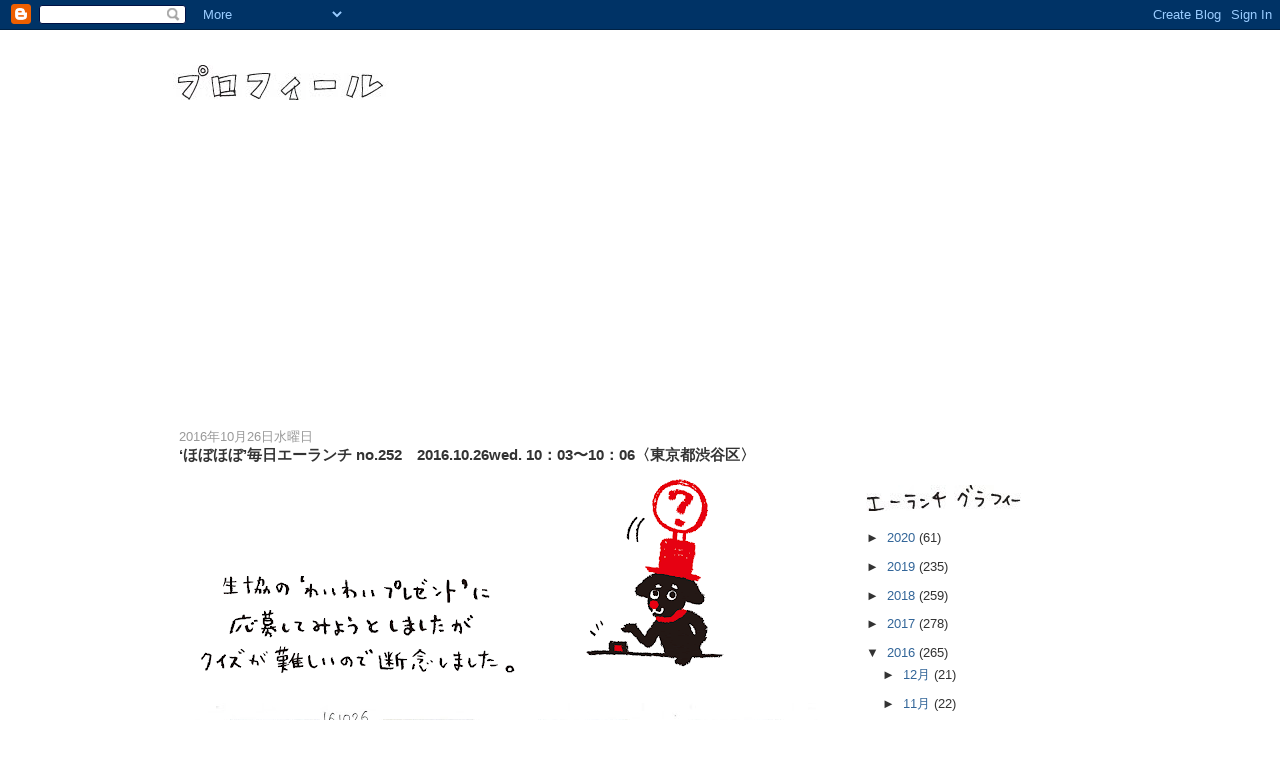

--- FILE ---
content_type: text/html; charset=UTF-8
request_url: https://alaunchgraph.blogspot.com/2016/10/no25220161026wed-10031006.html
body_size: 9282
content:
<!DOCTYPE html>
<html dir='ltr' xmlns='http://www.w3.org/1999/xhtml' xmlns:b='http://www.google.com/2005/gml/b' xmlns:data='http://www.google.com/2005/gml/data' xmlns:expr='http://www.google.com/2005/gml/expr'>
<head>
<link href='https://www.blogger.com/static/v1/widgets/2944754296-widget_css_bundle.css' rel='stylesheet' type='text/css'/>
<meta content='text/html; charset=UTF-8' http-equiv='Content-Type'/>
<meta content='blogger' name='generator'/>
<link href='https://alaunchgraph.blogspot.com/favicon.ico' rel='icon' type='image/x-icon'/>
<link href='http://alaunchgraph.blogspot.com/2016/10/no25220161026wed-10031006.html' rel='canonical'/>
<link rel="alternate" type="application/atom+xml" title="プロフィール - Atom" href="https://alaunchgraph.blogspot.com/feeds/posts/default" />
<link rel="alternate" type="application/rss+xml" title="プロフィール - RSS" href="https://alaunchgraph.blogspot.com/feeds/posts/default?alt=rss" />
<link rel="service.post" type="application/atom+xml" title="プロフィール - Atom" href="https://www.blogger.com/feeds/8925105966215748587/posts/default" />

<link rel="alternate" type="application/atom+xml" title="プロフィール - Atom" href="https://alaunchgraph.blogspot.com/feeds/1524121515535308105/comments/default" />
<!--Can't find substitution for tag [blog.ieCssRetrofitLinks]-->
<link href='https://blogger.googleusercontent.com/img/b/R29vZ2xl/AVvXsEilSJi8VBo-8cuWJJhiEQiCKaFkcx4t6P6Dnhmg3b67WpqrLihalOIAbLn1TFU3FvWqYl6P_vWtCYTeh_g8Nae0qlhojmXf1DLBTqIVAcjTTZK66Fc-QwND81RlihKitnwiyqV9Sc6KTnSy/s640/161026.gif' rel='image_src'/>
<meta content='http://alaunchgraph.blogspot.com/2016/10/no25220161026wed-10031006.html' property='og:url'/>
<meta content='‘ほぼほぼ’毎日エーランチ no.252　2016.10.26wed. 10：03〜10：06〈東京都渋谷区〉' property='og:title'/>
<meta content='' property='og:description'/>
<meta content='https://blogger.googleusercontent.com/img/b/R29vZ2xl/AVvXsEilSJi8VBo-8cuWJJhiEQiCKaFkcx4t6P6Dnhmg3b67WpqrLihalOIAbLn1TFU3FvWqYl6P_vWtCYTeh_g8Nae0qlhojmXf1DLBTqIVAcjTTZK66Fc-QwND81RlihKitnwiyqV9Sc6KTnSy/w1200-h630-p-k-no-nu/161026.gif' property='og:image'/>
<title>プロフィール: &#8216;ほぼほぼ&#8217;毎日エーランチ no.252&#12288;2016.10.26wed. 10&#65306;03&#12316;10&#65306;06&#12296;東京都渋谷区&#12297;</title>
<style id='page-skin-1' type='text/css'><!--
/*
-----------------------------------------------
Blogger Template Style
Name:     Washed Denim
Designer: Darren Delaye
URL:      www.DarrenDelaye.com
Date:     11 Jul 2006
-----------------------------------------------
*/
/* Variable definitions
====================
<Variable name="bgColor" description="Page Background Color"
type="color" default="#ffffff">
<Variable name="textColor" description="Text Color"
type="color" default="#333333">
<Variable name="linkColor" description="Link Color"
type="color" default="#336699">
<Variable name="headerBgColor" description="Page Header Background Color"
type="color" default="#ffffff">
<Variable name="headerTextColor" description="Page Header Text Color"
type="color" default="#333333">
<Variable name="headerCornersColor" description="Page Header Corners Color"
type="color" default="#ffffff">
<Variable name="mainBgColor" description="Main Background Color"
type="color" default="#ffffff">
<Variable name="borderColor" description="Border Color"
type="color" default="#ffffff">
<Variable name="dateHeaderColor" description="Date Header Color"
type="color" default="#999999">
<Variable name="sidebarTitleBgColor" description="Sidebar Title Background Color"
type="color" default="#ffffff">
<Variable name="sidebarTitleTextColor" description="Sidebar Title Text Color"
type="color" default="#333333">
<Variable name="bodyFont" description="Text Font"
type="font" default="normal normal 100% Verdana, Arial, Sans-serif;">
<Variable name="headerFont" description="Page Header Font"
type="font" default="normal normal 210% Verdana, Arial, Sans-serif;">
<Variable name="startSide" description="Start side in blog language"
type="automatic" default="left">
<Variable name="endSide" description="End side in blog language"
type="automatic" default="right">
*/
body {
background: #ffffff;
margin: 0;
padding: 0px;
font: x-small Verdana, Arial;
text-align: center;
color: #333333;
font-size/* */:/**/small;
font-size: /**/small;
}
a:link {
color: #336699;
}
a:visited {
color: #336699;
}
a img {
border-width: 0;
}
#outer-wrapper {
font: normal normal 100% Verdana, Arial, Sans-serif;;
}
/* Header
----------------------------------------------- */
#header-wrapper {
margin:25px;
padding: 10px;
background-color: #ffffff;
text-align: left;
}
#header {
width: 950px;
margin: 0 auto;
background-color: #ffffff;
color: #333333;
padding: 0;
font: normal normal 210% Verdana, Arial, Sans-serif;;
}
h1.title {
padding-top: 40px;
margin:0px .1.2em;
line-height: 1.2em;
font-size: 85%;
}
h1.title a, h1.title a:visited {
color: #333333;
text-decoration: none;
}
#header .description {
display: block;
margin:0&#12288;1.4px;
padding: 0 0 40px;
line-height: 1.4em;
font-size: 50%;
}
/* Content
----------------------------------------------- */
.clear {
clear: both;
}
#content-wrapper {
width: 950px;
margin: 0 auto;
padding: 0 0 15px;
text-align: left;
background-color: #ffffff;
border: 1px solid #ffffff;
border-top: 0;
}
#main-wrapper {
margin-left: 14px;
width: 650px;
float: left;
background-color: #ffffff;
display: inline;       /* fix for doubling margin in IE */
word-wrap: break-word; /* fix for long text breaking sidebar float in IE */
overflow: hidden;      /* fix for long non-text content breaking IE sidebar float */
}
#sidebar-wrapper {
margin-right: 14px;
width: 240px;
float: right;
background-color: #ffffff;
display: inline;       /* fix for doubling margin in IE */
word-wrap: break-word; /* fix for long text breaking sidebar float in IE */
overflow: hidden;      /* fix for long non-text content breaking IE sidebar float */
}
/* Headings
----------------------------------------------- */
h2, h3 {
margin: 0;
}
/* Posts
----------------------------------------------- */
.date-header {
margin: 1.5em 0 0;
font-weight: normal;
color: #999999;
font-size:100%;
}
.post {
margin: 0 0 1.5em;
padding-bottom: 1.5em;
}
.post-title {
margin: 0;
padding: 0;
font-size: 113%;
font-weight: bold;
line-height: 1.3em;
}
.post-title a, .post-title a:visited, .post-title strong {
text-decoration: none;
color: #333333;
font-weight: bold;
}
.post div {
margin: 0 0 .75em;
line-height: 1.8em;
}
.post-footer {
margin: -.25em 0 0;
color: #333333;
font-size: 87%;
}
.post-footer .span {
margin-right: .3em;
}
.post img, table.tr-caption-container {
padding: 4px;
border: 1px solid #ffffff;
}
.tr-caption-container img {
border: none;
padding: 0;
}
.post blockquote {
margin: 1em 20px;
}
.post blockquote p {
margin: .75em 0;
}
/* Comments
----------------------------------------------- */
#comments h4 {
margin: 1em 0;
color: #999999;
}
#comments h4 strong {
font-size: 110%;
}
#comments-block {
margin: 1em 0 1.5em;
line-height: 1.3em;
}
#comments-block dt {
margin: .5em 0;
}
#comments-block dd {
margin: .25em 0 0;
}
#comments-block dd.comment-footer {
margin: -.25em 0 2em;
line-height: 1.4em;
font-size: 78%;
}
#comments-block dd p {
margin: 0 0 .75em;
}
.deleted-comment {
font-style:italic;
color:gray;
}
.feed-links {
clear: both;
line-height: 2.5em;
}
#blog-pager-newer-link {
float: left;
}
#blog-pager-older-link {
float: right;
}
#blog-pager {
text-align: center;
}
/* Sidebar Content
----------------------------------------------- */
.sidebar h2 {
margin: 1.6em 0 .5em;
padding: 4px 5px;
background-color: #ffffff;
font-size: 100%;
color: #333333;
}
.sidebar ul {
margin: 0;
padding: 0;
list-style: none;
}
.sidebar li {
margin: 0;
padding-top: 0;
padding-right: 0;
padding-bottom: .5em;
padding-left: 15px;
text-indent: -15px;
line-height: 1.5em;
}
.sidebar {
color: #333333;
line-height:1.3em;
}
.sidebar .widget {
margin-bottom: 1em;
}
.sidebar .widget-content {
margin: 0 5px;
}
/* Profile
----------------------------------------------- */
.profile-img {
float: left;
margin-top: 0;
margin-right: 5px;
margin-bottom: 5px;
margin-left: 0;
padding: 4px;
border: 1px solid #ffffff;
}
.profile-data {
margin:0;
text-transform:uppercase;
letter-spacing:.1em;
font-weight: bold;
line-height: 1.6em;
font-size: 78%;
}
.profile-datablock {
margin:.5em 0 .5em;
}
.profile-textblock {
margin: 0.5em 0;
line-height: 1.6em;
}
/* Footer
----------------------------------------------- */
#footer {
clear: both;
text-align: center;
color: #333333;
}
#footer .widget {
margin:.5em;
padding-top: 20px;
font-size: 85%;
line-height: 1.5em;
text-align: left;
}

--></style>
<link href='https://www.blogger.com/dyn-css/authorization.css?targetBlogID=8925105966215748587&amp;zx=b998ce09-5ec7-4f2d-87b5-b4b8c90c1e5a' media='none' onload='if(media!=&#39;all&#39;)media=&#39;all&#39;' rel='stylesheet'/><noscript><link href='https://www.blogger.com/dyn-css/authorization.css?targetBlogID=8925105966215748587&amp;zx=b998ce09-5ec7-4f2d-87b5-b4b8c90c1e5a' rel='stylesheet'/></noscript>
<meta name='google-adsense-platform-account' content='ca-host-pub-1556223355139109'/>
<meta name='google-adsense-platform-domain' content='blogspot.com'/>

</head>
<body>
<div class='navbar section' id='navbar'><div class='widget Navbar' data-version='1' id='Navbar1'><script type="text/javascript">
    function setAttributeOnload(object, attribute, val) {
      if(window.addEventListener) {
        window.addEventListener('load',
          function(){ object[attribute] = val; }, false);
      } else {
        window.attachEvent('onload', function(){ object[attribute] = val; });
      }
    }
  </script>
<div id="navbar-iframe-container"></div>
<script type="text/javascript" src="https://apis.google.com/js/platform.js"></script>
<script type="text/javascript">
      gapi.load("gapi.iframes:gapi.iframes.style.bubble", function() {
        if (gapi.iframes && gapi.iframes.getContext) {
          gapi.iframes.getContext().openChild({
              url: 'https://www.blogger.com/navbar/8925105966215748587?po\x3d1524121515535308105\x26origin\x3dhttps://alaunchgraph.blogspot.com',
              where: document.getElementById("navbar-iframe-container"),
              id: "navbar-iframe"
          });
        }
      });
    </script><script type="text/javascript">
(function() {
var script = document.createElement('script');
script.type = 'text/javascript';
script.src = '//pagead2.googlesyndication.com/pagead/js/google_top_exp.js';
var head = document.getElementsByTagName('head')[0];
if (head) {
head.appendChild(script);
}})();
</script>
</div></div>
<div id='outer-wrapper'><div id='wrap2'>
<!-- skip links for text browsers -->
<span id='skiplinks' style='display:none;'>
<a href='#main'>skip to main </a> |
      <a href='#sidebar'>skip to sidebar</a>
</span>
<div id='header-wrapper'>
<div class='header section' id='header'><div class='widget Header' data-version='1' id='Header1'>
<div id='header-inner'>
<a href='https://alaunchgraph.blogspot.com/' style='display: block'>
<img alt='プロフィール' height='35px; ' id='Header1_headerimg' src='https://blogger.googleusercontent.com/img/b/R29vZ2xl/AVvXsEjIDTSpQsuOXvxlzz-TnTNLBrHvc3pOE7MEPMtUt0d7dIAzS5o84OsQ3HVXme6ewMvRDG-FJc2Rqb2eS_mTRdA-NXqHgfMnrJxLjFpsYWDvfRyt7p8gS9L9i6DMdgVm7u_wj3dtnYcir2IU/s1600/%E3%83%97%E3%83%AD%E3%83%95%E3%82%A3%E3%83%BC%E3%83%AB.jpg' style='display: block' width='227px; '/>
</a>
</div>
</div></div>
</div>
<div id='content-wrapper'>
<div id='crosscol-wrapper' style='text-align:center'>
<div class='crosscol section' id='crosscol'><div class='widget HTML' data-version='1' id='HTML1'>
<div class='widget-content'>
<iframe frameborder="0" height="270" src="http://www.alaunchmart.co.jp/pros/pros.html" width="950"></iframe>
</div>
<div class='clear'></div>
</div></div>
</div>
<div id='main-wrapper'>
<div class='main section' id='main'><div class='widget Blog' data-version='1' id='Blog1'>
<div class='blog-posts hfeed'>

          <div class="date-outer">
        
<h2 class='date-header'><span>2016年10月26日水曜日</span></h2>

          <div class="date-posts">
        
<div class='post-outer'>
<div class='post hentry'>
<a name='1524121515535308105'></a>
<h3 class='post-title entry-title'>
&#8216;ほぼほぼ&#8217;毎日エーランチ no.252&#12288;2016.10.26wed. 10&#65306;03&#12316;10&#65306;06&#12296;東京都渋谷区&#12297;
</h3>
<div class='post-header'>
<div class='post-header-line-1'></div>
</div>
<div class='post-body entry-content' id='post-body-1524121515535308105'>
<a href="https://blogger.googleusercontent.com/img/b/R29vZ2xl/AVvXsEilSJi8VBo-8cuWJJhiEQiCKaFkcx4t6P6Dnhmg3b67WpqrLihalOIAbLn1TFU3FvWqYl6P_vWtCYTeh_g8Nae0qlhojmXf1DLBTqIVAcjTTZK66Fc-QwND81RlihKitnwiyqV9Sc6KTnSy/s1600/161026.gif" imageanchor="1" style="clear: left; float: left; margin-bottom: 1em; margin-right: 1em;"><img border="0" height="194" src="https://blogger.googleusercontent.com/img/b/R29vZ2xl/AVvXsEilSJi8VBo-8cuWJJhiEQiCKaFkcx4t6P6Dnhmg3b67WpqrLihalOIAbLn1TFU3FvWqYl6P_vWtCYTeh_g8Nae0qlhojmXf1DLBTqIVAcjTTZK66Fc-QwND81RlihKitnwiyqV9Sc6KTnSy/s640/161026.gif" width="640" /></a><a href="https://blogger.googleusercontent.com/img/b/R29vZ2xl/AVvXsEj0NlDf2gv8pi8O9wqhdgFqcaSCDzLVuyOBqycNSjX6a8ZQGxmI-fY_Nt_l6Mraj8Mq7QNwHGNpdMhhWjbS1UJOQObslCKiqzj4yNWhSagrwRWN4hBe8DsgUCNls_I0JE-swT92-0RMTFq9/s1600/161026.jpg" imageanchor="1"><img border="0" height="452" src="https://blogger.googleusercontent.com/img/b/R29vZ2xl/AVvXsEj0NlDf2gv8pi8O9wqhdgFqcaSCDzLVuyOBqycNSjX6a8ZQGxmI-fY_Nt_l6Mraj8Mq7QNwHGNpdMhhWjbS1UJOQObslCKiqzj4yNWhSagrwRWN4hBe8DsgUCNls_I0JE-swT92-0RMTFq9/s640/161026.jpg" width="640" /></a>
<div style='clear: both;'></div>
</div>
<div class='post-footer'>
<div class='post-footer-line post-footer-line-1'><span class='post-author vcard'>
投稿者
<span class='fn'>A LAUnCH COMPANY</span>
</span>
<span class='post-timestamp'>
時刻:
<a class='timestamp-link' href='https://alaunchgraph.blogspot.com/2016/10/no25220161026wed-10031006.html' rel='bookmark' title='permanent link'><abbr class='published' title='2016-10-26T19:31:00+09:00'>19:31</abbr></a>
</span>
<span class='post-comment-link'>
</span>
<span class='post-icons'>
<span class='item-control blog-admin pid-1526318821'>
<a href='https://www.blogger.com/post-edit.g?blogID=8925105966215748587&postID=1524121515535308105&from=pencil' title='投稿を編集'>
<img alt='' class='icon-action' height='18' src='https://resources.blogblog.com/img/icon18_edit_allbkg.gif' width='18'/>
</a>
</span>
</span>
<div class='post-share-buttons goog-inline-block'>
<a class='goog-inline-block share-button sb-email' href='https://www.blogger.com/share-post.g?blogID=8925105966215748587&postID=1524121515535308105&target=email' target='_blank' title='メールで送信'><span class='share-button-link-text'>メールで送信</span></a><a class='goog-inline-block share-button sb-blog' href='https://www.blogger.com/share-post.g?blogID=8925105966215748587&postID=1524121515535308105&target=blog' onclick='window.open(this.href, "_blank", "height=270,width=475"); return false;' target='_blank' title='BlogThis!'><span class='share-button-link-text'>BlogThis!</span></a><a class='goog-inline-block share-button sb-twitter' href='https://www.blogger.com/share-post.g?blogID=8925105966215748587&postID=1524121515535308105&target=twitter' target='_blank' title='X で共有'><span class='share-button-link-text'>X で共有</span></a><a class='goog-inline-block share-button sb-facebook' href='https://www.blogger.com/share-post.g?blogID=8925105966215748587&postID=1524121515535308105&target=facebook' onclick='window.open(this.href, "_blank", "height=430,width=640"); return false;' target='_blank' title='Facebook で共有する'><span class='share-button-link-text'>Facebook で共有する</span></a><a class='goog-inline-block share-button sb-pinterest' href='https://www.blogger.com/share-post.g?blogID=8925105966215748587&postID=1524121515535308105&target=pinterest' target='_blank' title='Pinterest に共有'><span class='share-button-link-text'>Pinterest に共有</span></a>
</div>
</div>
<div class='post-footer-line post-footer-line-2'><span class='post-labels'>
</span>
</div>
<div class='post-footer-line post-footer-line-3'><span class='post-location'>
</span>
</div>
</div>
</div>
<div class='comments' id='comments'>
<a name='comments'></a>
<h4>0 件のコメント:</h4>
<div id='Blog1_comments-block-wrapper'>
<dl class='avatar-comment-indent' id='comments-block'>
</dl>
</div>
<p class='comment-footer'>
<div class='comment-form'>
<a name='comment-form'></a>
<h4 id='comment-post-message'>コメントを投稿</h4>
<p>
</p>
<a href='https://www.blogger.com/comment/frame/8925105966215748587?po=1524121515535308105&hl=ja&saa=85391&origin=https://alaunchgraph.blogspot.com' id='comment-editor-src'></a>
<iframe allowtransparency='true' class='blogger-iframe-colorize blogger-comment-from-post' frameborder='0' height='410px' id='comment-editor' name='comment-editor' src='' width='100%'></iframe>
<script src='https://www.blogger.com/static/v1/jsbin/2830521187-comment_from_post_iframe.js' type='text/javascript'></script>
<script type='text/javascript'>
      BLOG_CMT_createIframe('https://www.blogger.com/rpc_relay.html');
    </script>
</div>
</p>
</div>
</div>

        </div></div>
      
</div>
<div class='blog-pager' id='blog-pager'>
<span id='blog-pager-newer-link'>
<a class='blog-pager-newer-link' href='https://alaunchgraph.blogspot.com/2016/10/no25320161027thu-9581002.html' id='Blog1_blog-pager-newer-link' title='次の投稿'>次の投稿</a>
</span>
<span id='blog-pager-older-link'>
<a class='blog-pager-older-link' href='https://alaunchgraph.blogspot.com/2016/10/no25120161025mon-957959.html' id='Blog1_blog-pager-older-link' title='前の投稿'>前の投稿</a>
</span>
<a class='home-link' href='https://alaunchgraph.blogspot.com/'>ホーム</a>
</div>
<div class='clear'></div>
<div class='post-feeds'>
<div class='feed-links'>
登録:
<a class='feed-link' href='https://alaunchgraph.blogspot.com/feeds/1524121515535308105/comments/default' target='_blank' type='application/atom+xml'>コメントの投稿 (Atom)</a>
</div>
</div>
</div></div>
</div>
<div id='sidebar-wrapper'>
<div class='sidebar section' id='sidebar'><div class='widget Text' data-version='1' id='Text2'>
<div class='widget-content'>
<div><br/></div><div><br/></div><div><br/></div><div><br/></div>
</div>
<div class='clear'></div>
</div><div class='widget Image' data-version='1' id='Image1'>
<div class='widget-content'>
<img alt='' height='26' id='Image1_img' src='https://blogger.googleusercontent.com/img/b/R29vZ2xl/AVvXsEhd8BsJ7MGSXfNgff8sMgyYGsg-58lz8egRtmNPJ23siUFBgP8ZElJAmaomJGtmDFmeY6RrUm5bich6FrthGA5kDDF2zimcnXVTr8Y7z-pDfhioPRst9-jc4bbMogmNeCgt5erhfdgJggMS/s240/gura.jpg' width='155'/>
<br/>
</div>
<div class='clear'></div>
</div><div class='widget BlogArchive' data-version='1' id='BlogArchive2'>
<div class='widget-content'>
<div id='ArchiveList'>
<div id='BlogArchive2_ArchiveList'>
<ul class='hierarchy'>
<li class='archivedate collapsed'>
<a class='toggle' href='javascript:void(0)'>
<span class='zippy'>

        &#9658;&#160;
      
</span>
</a>
<a class='post-count-link' href='https://alaunchgraph.blogspot.com/2020/'>
2020
</a>
<span class='post-count' dir='ltr'>(61)</span>
<ul class='hierarchy'>
<li class='archivedate collapsed'>
<a class='toggle' href='javascript:void(0)'>
<span class='zippy'>

        &#9658;&#160;
      
</span>
</a>
<a class='post-count-link' href='https://alaunchgraph.blogspot.com/2020/04/'>
4月
</a>
<span class='post-count' dir='ltr'>(3)</span>
</li>
</ul>
<ul class='hierarchy'>
<li class='archivedate collapsed'>
<a class='toggle' href='javascript:void(0)'>
<span class='zippy'>

        &#9658;&#160;
      
</span>
</a>
<a class='post-count-link' href='https://alaunchgraph.blogspot.com/2020/03/'>
3月
</a>
<span class='post-count' dir='ltr'>(21)</span>
</li>
</ul>
<ul class='hierarchy'>
<li class='archivedate collapsed'>
<a class='toggle' href='javascript:void(0)'>
<span class='zippy'>

        &#9658;&#160;
      
</span>
</a>
<a class='post-count-link' href='https://alaunchgraph.blogspot.com/2020/02/'>
2月
</a>
<span class='post-count' dir='ltr'>(18)</span>
</li>
</ul>
<ul class='hierarchy'>
<li class='archivedate collapsed'>
<a class='toggle' href='javascript:void(0)'>
<span class='zippy'>

        &#9658;&#160;
      
</span>
</a>
<a class='post-count-link' href='https://alaunchgraph.blogspot.com/2020/01/'>
1月
</a>
<span class='post-count' dir='ltr'>(19)</span>
</li>
</ul>
</li>
</ul>
<ul class='hierarchy'>
<li class='archivedate collapsed'>
<a class='toggle' href='javascript:void(0)'>
<span class='zippy'>

        &#9658;&#160;
      
</span>
</a>
<a class='post-count-link' href='https://alaunchgraph.blogspot.com/2019/'>
2019
</a>
<span class='post-count' dir='ltr'>(235)</span>
<ul class='hierarchy'>
<li class='archivedate collapsed'>
<a class='toggle' href='javascript:void(0)'>
<span class='zippy'>

        &#9658;&#160;
      
</span>
</a>
<a class='post-count-link' href='https://alaunchgraph.blogspot.com/2019/12/'>
12月
</a>
<span class='post-count' dir='ltr'>(20)</span>
</li>
</ul>
<ul class='hierarchy'>
<li class='archivedate collapsed'>
<a class='toggle' href='javascript:void(0)'>
<span class='zippy'>

        &#9658;&#160;
      
</span>
</a>
<a class='post-count-link' href='https://alaunchgraph.blogspot.com/2019/11/'>
11月
</a>
<span class='post-count' dir='ltr'>(20)</span>
</li>
</ul>
<ul class='hierarchy'>
<li class='archivedate collapsed'>
<a class='toggle' href='javascript:void(0)'>
<span class='zippy'>

        &#9658;&#160;
      
</span>
</a>
<a class='post-count-link' href='https://alaunchgraph.blogspot.com/2019/10/'>
10月
</a>
<span class='post-count' dir='ltr'>(20)</span>
</li>
</ul>
<ul class='hierarchy'>
<li class='archivedate collapsed'>
<a class='toggle' href='javascript:void(0)'>
<span class='zippy'>

        &#9658;&#160;
      
</span>
</a>
<a class='post-count-link' href='https://alaunchgraph.blogspot.com/2019/09/'>
9月
</a>
<span class='post-count' dir='ltr'>(19)</span>
</li>
</ul>
<ul class='hierarchy'>
<li class='archivedate collapsed'>
<a class='toggle' href='javascript:void(0)'>
<span class='zippy'>

        &#9658;&#160;
      
</span>
</a>
<a class='post-count-link' href='https://alaunchgraph.blogspot.com/2019/08/'>
8月
</a>
<span class='post-count' dir='ltr'>(17)</span>
</li>
</ul>
<ul class='hierarchy'>
<li class='archivedate collapsed'>
<a class='toggle' href='javascript:void(0)'>
<span class='zippy'>

        &#9658;&#160;
      
</span>
</a>
<a class='post-count-link' href='https://alaunchgraph.blogspot.com/2019/07/'>
7月
</a>
<span class='post-count' dir='ltr'>(22)</span>
</li>
</ul>
<ul class='hierarchy'>
<li class='archivedate collapsed'>
<a class='toggle' href='javascript:void(0)'>
<span class='zippy'>

        &#9658;&#160;
      
</span>
</a>
<a class='post-count-link' href='https://alaunchgraph.blogspot.com/2019/06/'>
6月
</a>
<span class='post-count' dir='ltr'>(20)</span>
</li>
</ul>
<ul class='hierarchy'>
<li class='archivedate collapsed'>
<a class='toggle' href='javascript:void(0)'>
<span class='zippy'>

        &#9658;&#160;
      
</span>
</a>
<a class='post-count-link' href='https://alaunchgraph.blogspot.com/2019/05/'>
5月
</a>
<span class='post-count' dir='ltr'>(19)</span>
</li>
</ul>
<ul class='hierarchy'>
<li class='archivedate collapsed'>
<a class='toggle' href='javascript:void(0)'>
<span class='zippy'>

        &#9658;&#160;
      
</span>
</a>
<a class='post-count-link' href='https://alaunchgraph.blogspot.com/2019/04/'>
4月
</a>
<span class='post-count' dir='ltr'>(20)</span>
</li>
</ul>
<ul class='hierarchy'>
<li class='archivedate collapsed'>
<a class='toggle' href='javascript:void(0)'>
<span class='zippy'>

        &#9658;&#160;
      
</span>
</a>
<a class='post-count-link' href='https://alaunchgraph.blogspot.com/2019/03/'>
3月
</a>
<span class='post-count' dir='ltr'>(20)</span>
</li>
</ul>
<ul class='hierarchy'>
<li class='archivedate collapsed'>
<a class='toggle' href='javascript:void(0)'>
<span class='zippy'>

        &#9658;&#160;
      
</span>
</a>
<a class='post-count-link' href='https://alaunchgraph.blogspot.com/2019/02/'>
2月
</a>
<span class='post-count' dir='ltr'>(19)</span>
</li>
</ul>
<ul class='hierarchy'>
<li class='archivedate collapsed'>
<a class='toggle' href='javascript:void(0)'>
<span class='zippy'>

        &#9658;&#160;
      
</span>
</a>
<a class='post-count-link' href='https://alaunchgraph.blogspot.com/2019/01/'>
1月
</a>
<span class='post-count' dir='ltr'>(19)</span>
</li>
</ul>
</li>
</ul>
<ul class='hierarchy'>
<li class='archivedate collapsed'>
<a class='toggle' href='javascript:void(0)'>
<span class='zippy'>

        &#9658;&#160;
      
</span>
</a>
<a class='post-count-link' href='https://alaunchgraph.blogspot.com/2018/'>
2018
</a>
<span class='post-count' dir='ltr'>(259)</span>
<ul class='hierarchy'>
<li class='archivedate collapsed'>
<a class='toggle' href='javascript:void(0)'>
<span class='zippy'>

        &#9658;&#160;
      
</span>
</a>
<a class='post-count-link' href='https://alaunchgraph.blogspot.com/2018/12/'>
12月
</a>
<span class='post-count' dir='ltr'>(19)</span>
</li>
</ul>
<ul class='hierarchy'>
<li class='archivedate collapsed'>
<a class='toggle' href='javascript:void(0)'>
<span class='zippy'>

        &#9658;&#160;
      
</span>
</a>
<a class='post-count-link' href='https://alaunchgraph.blogspot.com/2018/11/'>
11月
</a>
<span class='post-count' dir='ltr'>(22)</span>
</li>
</ul>
<ul class='hierarchy'>
<li class='archivedate collapsed'>
<a class='toggle' href='javascript:void(0)'>
<span class='zippy'>

        &#9658;&#160;
      
</span>
</a>
<a class='post-count-link' href='https://alaunchgraph.blogspot.com/2018/10/'>
10月
</a>
<span class='post-count' dir='ltr'>(23)</span>
</li>
</ul>
<ul class='hierarchy'>
<li class='archivedate collapsed'>
<a class='toggle' href='javascript:void(0)'>
<span class='zippy'>

        &#9658;&#160;
      
</span>
</a>
<a class='post-count-link' href='https://alaunchgraph.blogspot.com/2018/09/'>
9月
</a>
<span class='post-count' dir='ltr'>(21)</span>
</li>
</ul>
<ul class='hierarchy'>
<li class='archivedate collapsed'>
<a class='toggle' href='javascript:void(0)'>
<span class='zippy'>

        &#9658;&#160;
      
</span>
</a>
<a class='post-count-link' href='https://alaunchgraph.blogspot.com/2018/08/'>
8月
</a>
<span class='post-count' dir='ltr'>(19)</span>
</li>
</ul>
<ul class='hierarchy'>
<li class='archivedate collapsed'>
<a class='toggle' href='javascript:void(0)'>
<span class='zippy'>

        &#9658;&#160;
      
</span>
</a>
<a class='post-count-link' href='https://alaunchgraph.blogspot.com/2018/07/'>
7月
</a>
<span class='post-count' dir='ltr'>(23)</span>
</li>
</ul>
<ul class='hierarchy'>
<li class='archivedate collapsed'>
<a class='toggle' href='javascript:void(0)'>
<span class='zippy'>

        &#9658;&#160;
      
</span>
</a>
<a class='post-count-link' href='https://alaunchgraph.blogspot.com/2018/06/'>
6月
</a>
<span class='post-count' dir='ltr'>(23)</span>
</li>
</ul>
<ul class='hierarchy'>
<li class='archivedate collapsed'>
<a class='toggle' href='javascript:void(0)'>
<span class='zippy'>

        &#9658;&#160;
      
</span>
</a>
<a class='post-count-link' href='https://alaunchgraph.blogspot.com/2018/05/'>
5月
</a>
<span class='post-count' dir='ltr'>(22)</span>
</li>
</ul>
<ul class='hierarchy'>
<li class='archivedate collapsed'>
<a class='toggle' href='javascript:void(0)'>
<span class='zippy'>

        &#9658;&#160;
      
</span>
</a>
<a class='post-count-link' href='https://alaunchgraph.blogspot.com/2018/04/'>
4月
</a>
<span class='post-count' dir='ltr'>(22)</span>
</li>
</ul>
<ul class='hierarchy'>
<li class='archivedate collapsed'>
<a class='toggle' href='javascript:void(0)'>
<span class='zippy'>

        &#9658;&#160;
      
</span>
</a>
<a class='post-count-link' href='https://alaunchgraph.blogspot.com/2018/03/'>
3月
</a>
<span class='post-count' dir='ltr'>(24)</span>
</li>
</ul>
<ul class='hierarchy'>
<li class='archivedate collapsed'>
<a class='toggle' href='javascript:void(0)'>
<span class='zippy'>

        &#9658;&#160;
      
</span>
</a>
<a class='post-count-link' href='https://alaunchgraph.blogspot.com/2018/02/'>
2月
</a>
<span class='post-count' dir='ltr'>(22)</span>
</li>
</ul>
<ul class='hierarchy'>
<li class='archivedate collapsed'>
<a class='toggle' href='javascript:void(0)'>
<span class='zippy'>

        &#9658;&#160;
      
</span>
</a>
<a class='post-count-link' href='https://alaunchgraph.blogspot.com/2018/01/'>
1月
</a>
<span class='post-count' dir='ltr'>(19)</span>
</li>
</ul>
</li>
</ul>
<ul class='hierarchy'>
<li class='archivedate collapsed'>
<a class='toggle' href='javascript:void(0)'>
<span class='zippy'>

        &#9658;&#160;
      
</span>
</a>
<a class='post-count-link' href='https://alaunchgraph.blogspot.com/2017/'>
2017
</a>
<span class='post-count' dir='ltr'>(278)</span>
<ul class='hierarchy'>
<li class='archivedate collapsed'>
<a class='toggle' href='javascript:void(0)'>
<span class='zippy'>

        &#9658;&#160;
      
</span>
</a>
<a class='post-count-link' href='https://alaunchgraph.blogspot.com/2017/12/'>
12月
</a>
<span class='post-count' dir='ltr'>(22)</span>
</li>
</ul>
<ul class='hierarchy'>
<li class='archivedate collapsed'>
<a class='toggle' href='javascript:void(0)'>
<span class='zippy'>

        &#9658;&#160;
      
</span>
</a>
<a class='post-count-link' href='https://alaunchgraph.blogspot.com/2017/11/'>
11月
</a>
<span class='post-count' dir='ltr'>(21)</span>
</li>
</ul>
<ul class='hierarchy'>
<li class='archivedate collapsed'>
<a class='toggle' href='javascript:void(0)'>
<span class='zippy'>

        &#9658;&#160;
      
</span>
</a>
<a class='post-count-link' href='https://alaunchgraph.blogspot.com/2017/10/'>
10月
</a>
<span class='post-count' dir='ltr'>(23)</span>
</li>
</ul>
<ul class='hierarchy'>
<li class='archivedate collapsed'>
<a class='toggle' href='javascript:void(0)'>
<span class='zippy'>

        &#9658;&#160;
      
</span>
</a>
<a class='post-count-link' href='https://alaunchgraph.blogspot.com/2017/09/'>
9月
</a>
<span class='post-count' dir='ltr'>(23)</span>
</li>
</ul>
<ul class='hierarchy'>
<li class='archivedate collapsed'>
<a class='toggle' href='javascript:void(0)'>
<span class='zippy'>

        &#9658;&#160;
      
</span>
</a>
<a class='post-count-link' href='https://alaunchgraph.blogspot.com/2017/08/'>
8月
</a>
<span class='post-count' dir='ltr'>(21)</span>
</li>
</ul>
<ul class='hierarchy'>
<li class='archivedate collapsed'>
<a class='toggle' href='javascript:void(0)'>
<span class='zippy'>

        &#9658;&#160;
      
</span>
</a>
<a class='post-count-link' href='https://alaunchgraph.blogspot.com/2017/07/'>
7月
</a>
<span class='post-count' dir='ltr'>(23)</span>
</li>
</ul>
<ul class='hierarchy'>
<li class='archivedate collapsed'>
<a class='toggle' href='javascript:void(0)'>
<span class='zippy'>

        &#9658;&#160;
      
</span>
</a>
<a class='post-count-link' href='https://alaunchgraph.blogspot.com/2017/06/'>
6月
</a>
<span class='post-count' dir='ltr'>(25)</span>
</li>
</ul>
<ul class='hierarchy'>
<li class='archivedate collapsed'>
<a class='toggle' href='javascript:void(0)'>
<span class='zippy'>

        &#9658;&#160;
      
</span>
</a>
<a class='post-count-link' href='https://alaunchgraph.blogspot.com/2017/05/'>
5月
</a>
<span class='post-count' dir='ltr'>(22)</span>
</li>
</ul>
<ul class='hierarchy'>
<li class='archivedate collapsed'>
<a class='toggle' href='javascript:void(0)'>
<span class='zippy'>

        &#9658;&#160;
      
</span>
</a>
<a class='post-count-link' href='https://alaunchgraph.blogspot.com/2017/04/'>
4月
</a>
<span class='post-count' dir='ltr'>(24)</span>
</li>
</ul>
<ul class='hierarchy'>
<li class='archivedate collapsed'>
<a class='toggle' href='javascript:void(0)'>
<span class='zippy'>

        &#9658;&#160;
      
</span>
</a>
<a class='post-count-link' href='https://alaunchgraph.blogspot.com/2017/03/'>
3月
</a>
<span class='post-count' dir='ltr'>(27)</span>
</li>
</ul>
<ul class='hierarchy'>
<li class='archivedate collapsed'>
<a class='toggle' href='javascript:void(0)'>
<span class='zippy'>

        &#9658;&#160;
      
</span>
</a>
<a class='post-count-link' href='https://alaunchgraph.blogspot.com/2017/02/'>
2月
</a>
<span class='post-count' dir='ltr'>(26)</span>
</li>
</ul>
<ul class='hierarchy'>
<li class='archivedate collapsed'>
<a class='toggle' href='javascript:void(0)'>
<span class='zippy'>

        &#9658;&#160;
      
</span>
</a>
<a class='post-count-link' href='https://alaunchgraph.blogspot.com/2017/01/'>
1月
</a>
<span class='post-count' dir='ltr'>(21)</span>
</li>
</ul>
</li>
</ul>
<ul class='hierarchy'>
<li class='archivedate expanded'>
<a class='toggle' href='javascript:void(0)'>
<span class='zippy toggle-open'>

        &#9660;&#160;
      
</span>
</a>
<a class='post-count-link' href='https://alaunchgraph.blogspot.com/2016/'>
2016
</a>
<span class='post-count' dir='ltr'>(265)</span>
<ul class='hierarchy'>
<li class='archivedate collapsed'>
<a class='toggle' href='javascript:void(0)'>
<span class='zippy'>

        &#9658;&#160;
      
</span>
</a>
<a class='post-count-link' href='https://alaunchgraph.blogspot.com/2016/12/'>
12月
</a>
<span class='post-count' dir='ltr'>(21)</span>
</li>
</ul>
<ul class='hierarchy'>
<li class='archivedate collapsed'>
<a class='toggle' href='javascript:void(0)'>
<span class='zippy'>

        &#9658;&#160;
      
</span>
</a>
<a class='post-count-link' href='https://alaunchgraph.blogspot.com/2016/11/'>
11月
</a>
<span class='post-count' dir='ltr'>(22)</span>
</li>
</ul>
<ul class='hierarchy'>
<li class='archivedate expanded'>
<a class='toggle' href='javascript:void(0)'>
<span class='zippy toggle-open'>

        &#9660;&#160;
      
</span>
</a>
<a class='post-count-link' href='https://alaunchgraph.blogspot.com/2016/10/'>
10月
</a>
<span class='post-count' dir='ltr'>(20)</span>
<ul class='posts'>
<li><a href='https://alaunchgraph.blogspot.com/2016/10/no25620161031mon-953955.html'>&#8216;ほぼほぼ&#8217;毎日エーランチ no.256&#12288;2016.10.31mon. 9&#65306;53&#12316;9&#65306;55&#12296;東京都渋谷区&#12297;</a></li>
<li><a href='https://alaunchgraph.blogspot.com/2016/10/no25520161029sat-947949.html'>&#8216;ほぼほぼ&#8217;毎日エーランチ no.255&#12288;2016.10.29sat. 9&#65306;47&#12316;9&#65306;49&#12296;東京都渋谷区&#12297;</a></li>
<li><a href='https://alaunchgraph.blogspot.com/2016/10/no25420161028fri-944948.html'>&#8216;ほぼほぼ&#8217;毎日エーランチ no.254&#12288;2016.10.28fri. 9&#65306;44&#12316;9&#65306;48&#12296;東京都渋谷区&#12297;</a></li>
<li><a href='https://alaunchgraph.blogspot.com/2016/10/no25320161027thu-9581002.html'>&#8216;ほぼほぼ&#8217;毎日エーランチ no.253&#12288;2016.10.27thu. 9&#65306;58&#12316;10&#65306;02&#12296;東京都...</a></li>
<li><a href='https://alaunchgraph.blogspot.com/2016/10/no25220161026wed-10031006.html'>&#8216;ほぼほぼ&#8217;毎日エーランチ no.252&#12288;2016.10.26wed. 10&#65306;03&#12316;10&#65306;06&#12296;東京...</a></li>
<li><a href='https://alaunchgraph.blogspot.com/2016/10/no25120161025mon-957959.html'>&#8216;ほぼほぼ&#8217;毎日エーランチ no.251&#12288;2016.10.25mon. 9&#65306;57&#12316;9&#65306;59&#12296;東京都渋谷区&#12297;</a></li>
<li><a href='https://alaunchgraph.blogspot.com/2016/10/no25020161024mon-10121016.html'>&#8216;ほぼほぼ&#8217;毎日エーランチ no.250&#12288;2016.10.24mon. 10&#65306;12&#12316;10&#65306;16&#12296;東京...</a></li>
<li><a href='https://alaunchgraph.blogspot.com/2016/10/no24920161021fri-955958.html'>&#8216;ほぼほぼ&#8217;毎日エーランチ no.249&#12288;2016.10.21fri. 9&#65306;55&#12316;9&#65306;58&#12296;東京都渋谷区&#12297;</a></li>
<li><a href='https://alaunchgraph.blogspot.com/2016/10/no24820161019wed-9591001.html'>&#8216;ほぼほぼ&#8217;毎日エーランチ no.248&#12288;2016.10.19wed. 9&#65306;59&#12316;10&#65306;01&#12296;東京都...</a></li>
<li><a href='https://alaunchgraph.blogspot.com/2016/10/no24720161019wed-956958.html'>&#8216;ほぼほぼ&#8217;毎日エーランチ no.247&#12288;2016.10.19wed. 9&#65306;56&#12316;9&#65306;58&#12296;東京都渋谷区&#12297;</a></li>
<li><a href='https://alaunchgraph.blogspot.com/2016/10/no24620161018tue-10031007.html'>&#8216;ほぼほぼ&#8217;毎日エーランチ no.246&#12288;2016.10.18tue. 10&#65306;03&#12316;10&#65306;07&#12296;東京...</a></li>
<li><a href='https://alaunchgraph.blogspot.com/2016/10/no24520161017mon-954956.html'>&#8216;ほぼほぼ&#8217;毎日エーランチ no.245&#12288;2016.10.17mon. 9&#65306;54&#12316;9&#65306;56&#12296;東京都渋谷区&#12297;</a></li>
<li><a href='https://alaunchgraph.blogspot.com/2016/10/no24420161014-fri-10011005.html'>&#8216;ほぼほぼ&#8217;毎日エーランチ no.244&#12288;2016.10.14 fri. 10&#65306;01&#12316;10&#65306;05&#12296;東...</a></li>
<li><a href='https://alaunchgraph.blogspot.com/2016/10/no24320161012-wed-945947.html'>&#8216;ほぼほぼ&#8217;毎日エーランチ no.243&#12288;2016.10.12 wed. 9&#65306;45&#12316;9&#65306;47&#12296;東京都...</a></li>
<li><a href='https://alaunchgraph.blogspot.com/2016/10/no24220161011-tue-10091012.html'>&#8216;ほぼほぼ&#8217;毎日エーランチ no.242&#12288;2016.10.11 tue. 10&#65306;09&#12316;10&#65306;12&#12296;東...</a></li>
<li><a href='https://alaunchgraph.blogspot.com/2016/10/no2412016107-thu-956958.html'>&#8216;ほぼほぼ&#8217;毎日エーランチ no.241&#12288;2016.10.7 thu. 9&#65306;56&#12316;9&#65306;58&#12296;東京都渋谷区&#12297;</a></li>
<li><a href='https://alaunchgraph.blogspot.com/2016/10/no2402016105-wed-9591004.html'>&#8216;ほぼほぼ&#8217;毎日エーランチ no.240&#12288;2016.10.5 wed. 9&#65306;59&#12316;10&#65306;04&#12296;東京都...</a></li>
<li><a href='https://alaunchgraph.blogspot.com/2016/10/no2392016104-tue-9581000.html'>&#8216;ほぼほぼ&#8217;毎日エーランチ no.239&#12288;2016.10.4 tue. 9&#65306;58&#12316;10&#65306;00&#12296;東京都...</a></li>
<li><a href='https://alaunchgraph.blogspot.com/2016/10/no2382016103-mon-955956.html'>&#8216;ほぼほぼ&#8217;毎日エーランチ no.238&#12288;2016.10.3 mon. 9&#65306;55&#12316;9&#65306;56&#12296;東京都渋谷区&#12297;</a></li>
<li><a href='https://alaunchgraph.blogspot.com/2016/10/no2372016101-sat-9281000.html'>&#8216;ほぼほぼ&#8217;毎日エーランチ no.237&#12288;2016.10.1 sat. 9&#65306;28&#12316;10&#65306;00&#12296;東京都...</a></li>
</ul>
</li>
</ul>
<ul class='hierarchy'>
<li class='archivedate collapsed'>
<a class='toggle' href='javascript:void(0)'>
<span class='zippy'>

        &#9658;&#160;
      
</span>
</a>
<a class='post-count-link' href='https://alaunchgraph.blogspot.com/2016/09/'>
9月
</a>
<span class='post-count' dir='ltr'>(18)</span>
</li>
</ul>
<ul class='hierarchy'>
<li class='archivedate collapsed'>
<a class='toggle' href='javascript:void(0)'>
<span class='zippy'>

        &#9658;&#160;
      
</span>
</a>
<a class='post-count-link' href='https://alaunchgraph.blogspot.com/2016/08/'>
8月
</a>
<span class='post-count' dir='ltr'>(19)</span>
</li>
</ul>
<ul class='hierarchy'>
<li class='archivedate collapsed'>
<a class='toggle' href='javascript:void(0)'>
<span class='zippy'>

        &#9658;&#160;
      
</span>
</a>
<a class='post-count-link' href='https://alaunchgraph.blogspot.com/2016/07/'>
7月
</a>
<span class='post-count' dir='ltr'>(27)</span>
</li>
</ul>
<ul class='hierarchy'>
<li class='archivedate collapsed'>
<a class='toggle' href='javascript:void(0)'>
<span class='zippy'>

        &#9658;&#160;
      
</span>
</a>
<a class='post-count-link' href='https://alaunchgraph.blogspot.com/2016/06/'>
6月
</a>
<span class='post-count' dir='ltr'>(26)</span>
</li>
</ul>
<ul class='hierarchy'>
<li class='archivedate collapsed'>
<a class='toggle' href='javascript:void(0)'>
<span class='zippy'>

        &#9658;&#160;
      
</span>
</a>
<a class='post-count-link' href='https://alaunchgraph.blogspot.com/2016/05/'>
5月
</a>
<span class='post-count' dir='ltr'>(21)</span>
</li>
</ul>
<ul class='hierarchy'>
<li class='archivedate collapsed'>
<a class='toggle' href='javascript:void(0)'>
<span class='zippy'>

        &#9658;&#160;
      
</span>
</a>
<a class='post-count-link' href='https://alaunchgraph.blogspot.com/2016/04/'>
4月
</a>
<span class='post-count' dir='ltr'>(24)</span>
</li>
</ul>
<ul class='hierarchy'>
<li class='archivedate collapsed'>
<a class='toggle' href='javascript:void(0)'>
<span class='zippy'>

        &#9658;&#160;
      
</span>
</a>
<a class='post-count-link' href='https://alaunchgraph.blogspot.com/2016/03/'>
3月
</a>
<span class='post-count' dir='ltr'>(28)</span>
</li>
</ul>
<ul class='hierarchy'>
<li class='archivedate collapsed'>
<a class='toggle' href='javascript:void(0)'>
<span class='zippy'>

        &#9658;&#160;
      
</span>
</a>
<a class='post-count-link' href='https://alaunchgraph.blogspot.com/2016/02/'>
2月
</a>
<span class='post-count' dir='ltr'>(21)</span>
</li>
</ul>
<ul class='hierarchy'>
<li class='archivedate collapsed'>
<a class='toggle' href='javascript:void(0)'>
<span class='zippy'>

        &#9658;&#160;
      
</span>
</a>
<a class='post-count-link' href='https://alaunchgraph.blogspot.com/2016/01/'>
1月
</a>
<span class='post-count' dir='ltr'>(18)</span>
</li>
</ul>
</li>
</ul>
<ul class='hierarchy'>
<li class='archivedate collapsed'>
<a class='toggle' href='javascript:void(0)'>
<span class='zippy'>

        &#9658;&#160;
      
</span>
</a>
<a class='post-count-link' href='https://alaunchgraph.blogspot.com/2015/'>
2015
</a>
<span class='post-count' dir='ltr'>(61)</span>
<ul class='hierarchy'>
<li class='archivedate collapsed'>
<a class='toggle' href='javascript:void(0)'>
<span class='zippy'>

        &#9658;&#160;
      
</span>
</a>
<a class='post-count-link' href='https://alaunchgraph.blogspot.com/2015/12/'>
12月
</a>
<span class='post-count' dir='ltr'>(18)</span>
</li>
</ul>
<ul class='hierarchy'>
<li class='archivedate collapsed'>
<a class='toggle' href='javascript:void(0)'>
<span class='zippy'>

        &#9658;&#160;
      
</span>
</a>
<a class='post-count-link' href='https://alaunchgraph.blogspot.com/2015/11/'>
11月
</a>
<span class='post-count' dir='ltr'>(18)</span>
</li>
</ul>
<ul class='hierarchy'>
<li class='archivedate collapsed'>
<a class='toggle' href='javascript:void(0)'>
<span class='zippy'>

        &#9658;&#160;
      
</span>
</a>
<a class='post-count-link' href='https://alaunchgraph.blogspot.com/2015/10/'>
10月
</a>
<span class='post-count' dir='ltr'>(11)</span>
</li>
</ul>
<ul class='hierarchy'>
<li class='archivedate collapsed'>
<a class='toggle' href='javascript:void(0)'>
<span class='zippy'>

        &#9658;&#160;
      
</span>
</a>
<a class='post-count-link' href='https://alaunchgraph.blogspot.com/2015/09/'>
9月
</a>
<span class='post-count' dir='ltr'>(1)</span>
</li>
</ul>
<ul class='hierarchy'>
<li class='archivedate collapsed'>
<a class='toggle' href='javascript:void(0)'>
<span class='zippy'>

        &#9658;&#160;
      
</span>
</a>
<a class='post-count-link' href='https://alaunchgraph.blogspot.com/2015/08/'>
8月
</a>
<span class='post-count' dir='ltr'>(2)</span>
</li>
</ul>
<ul class='hierarchy'>
<li class='archivedate collapsed'>
<a class='toggle' href='javascript:void(0)'>
<span class='zippy'>

        &#9658;&#160;
      
</span>
</a>
<a class='post-count-link' href='https://alaunchgraph.blogspot.com/2015/07/'>
7月
</a>
<span class='post-count' dir='ltr'>(2)</span>
</li>
</ul>
<ul class='hierarchy'>
<li class='archivedate collapsed'>
<a class='toggle' href='javascript:void(0)'>
<span class='zippy'>

        &#9658;&#160;
      
</span>
</a>
<a class='post-count-link' href='https://alaunchgraph.blogspot.com/2015/06/'>
6月
</a>
<span class='post-count' dir='ltr'>(4)</span>
</li>
</ul>
<ul class='hierarchy'>
<li class='archivedate collapsed'>
<a class='toggle' href='javascript:void(0)'>
<span class='zippy'>

        &#9658;&#160;
      
</span>
</a>
<a class='post-count-link' href='https://alaunchgraph.blogspot.com/2015/05/'>
5月
</a>
<span class='post-count' dir='ltr'>(1)</span>
</li>
</ul>
<ul class='hierarchy'>
<li class='archivedate collapsed'>
<a class='toggle' href='javascript:void(0)'>
<span class='zippy'>

        &#9658;&#160;
      
</span>
</a>
<a class='post-count-link' href='https://alaunchgraph.blogspot.com/2015/04/'>
4月
</a>
<span class='post-count' dir='ltr'>(2)</span>
</li>
</ul>
<ul class='hierarchy'>
<li class='archivedate collapsed'>
<a class='toggle' href='javascript:void(0)'>
<span class='zippy'>

        &#9658;&#160;
      
</span>
</a>
<a class='post-count-link' href='https://alaunchgraph.blogspot.com/2015/03/'>
3月
</a>
<span class='post-count' dir='ltr'>(1)</span>
</li>
</ul>
<ul class='hierarchy'>
<li class='archivedate collapsed'>
<a class='toggle' href='javascript:void(0)'>
<span class='zippy'>

        &#9658;&#160;
      
</span>
</a>
<a class='post-count-link' href='https://alaunchgraph.blogspot.com/2015/01/'>
1月
</a>
<span class='post-count' dir='ltr'>(1)</span>
</li>
</ul>
</li>
</ul>
<ul class='hierarchy'>
<li class='archivedate collapsed'>
<a class='toggle' href='javascript:void(0)'>
<span class='zippy'>

        &#9658;&#160;
      
</span>
</a>
<a class='post-count-link' href='https://alaunchgraph.blogspot.com/2014/'>
2014
</a>
<span class='post-count' dir='ltr'>(6)</span>
<ul class='hierarchy'>
<li class='archivedate collapsed'>
<a class='toggle' href='javascript:void(0)'>
<span class='zippy'>

        &#9658;&#160;
      
</span>
</a>
<a class='post-count-link' href='https://alaunchgraph.blogspot.com/2014/12/'>
12月
</a>
<span class='post-count' dir='ltr'>(2)</span>
</li>
</ul>
<ul class='hierarchy'>
<li class='archivedate collapsed'>
<a class='toggle' href='javascript:void(0)'>
<span class='zippy'>

        &#9658;&#160;
      
</span>
</a>
<a class='post-count-link' href='https://alaunchgraph.blogspot.com/2014/08/'>
8月
</a>
<span class='post-count' dir='ltr'>(4)</span>
</li>
</ul>
</li>
</ul>
<ul class='hierarchy'>
<li class='archivedate collapsed'>
<a class='toggle' href='javascript:void(0)'>
<span class='zippy'>

        &#9658;&#160;
      
</span>
</a>
<a class='post-count-link' href='https://alaunchgraph.blogspot.com/2013/'>
2013
</a>
<span class='post-count' dir='ltr'>(22)</span>
<ul class='hierarchy'>
<li class='archivedate collapsed'>
<a class='toggle' href='javascript:void(0)'>
<span class='zippy'>

        &#9658;&#160;
      
</span>
</a>
<a class='post-count-link' href='https://alaunchgraph.blogspot.com/2013/12/'>
12月
</a>
<span class='post-count' dir='ltr'>(1)</span>
</li>
</ul>
<ul class='hierarchy'>
<li class='archivedate collapsed'>
<a class='toggle' href='javascript:void(0)'>
<span class='zippy'>

        &#9658;&#160;
      
</span>
</a>
<a class='post-count-link' href='https://alaunchgraph.blogspot.com/2013/11/'>
11月
</a>
<span class='post-count' dir='ltr'>(2)</span>
</li>
</ul>
<ul class='hierarchy'>
<li class='archivedate collapsed'>
<a class='toggle' href='javascript:void(0)'>
<span class='zippy'>

        &#9658;&#160;
      
</span>
</a>
<a class='post-count-link' href='https://alaunchgraph.blogspot.com/2013/10/'>
10月
</a>
<span class='post-count' dir='ltr'>(2)</span>
</li>
</ul>
<ul class='hierarchy'>
<li class='archivedate collapsed'>
<a class='toggle' href='javascript:void(0)'>
<span class='zippy'>

        &#9658;&#160;
      
</span>
</a>
<a class='post-count-link' href='https://alaunchgraph.blogspot.com/2013/09/'>
9月
</a>
<span class='post-count' dir='ltr'>(2)</span>
</li>
</ul>
<ul class='hierarchy'>
<li class='archivedate collapsed'>
<a class='toggle' href='javascript:void(0)'>
<span class='zippy'>

        &#9658;&#160;
      
</span>
</a>
<a class='post-count-link' href='https://alaunchgraph.blogspot.com/2013/07/'>
7月
</a>
<span class='post-count' dir='ltr'>(1)</span>
</li>
</ul>
<ul class='hierarchy'>
<li class='archivedate collapsed'>
<a class='toggle' href='javascript:void(0)'>
<span class='zippy'>

        &#9658;&#160;
      
</span>
</a>
<a class='post-count-link' href='https://alaunchgraph.blogspot.com/2013/06/'>
6月
</a>
<span class='post-count' dir='ltr'>(1)</span>
</li>
</ul>
<ul class='hierarchy'>
<li class='archivedate collapsed'>
<a class='toggle' href='javascript:void(0)'>
<span class='zippy'>

        &#9658;&#160;
      
</span>
</a>
<a class='post-count-link' href='https://alaunchgraph.blogspot.com/2013/05/'>
5月
</a>
<span class='post-count' dir='ltr'>(2)</span>
</li>
</ul>
<ul class='hierarchy'>
<li class='archivedate collapsed'>
<a class='toggle' href='javascript:void(0)'>
<span class='zippy'>

        &#9658;&#160;
      
</span>
</a>
<a class='post-count-link' href='https://alaunchgraph.blogspot.com/2013/04/'>
4月
</a>
<span class='post-count' dir='ltr'>(6)</span>
</li>
</ul>
<ul class='hierarchy'>
<li class='archivedate collapsed'>
<a class='toggle' href='javascript:void(0)'>
<span class='zippy'>

        &#9658;&#160;
      
</span>
</a>
<a class='post-count-link' href='https://alaunchgraph.blogspot.com/2013/03/'>
3月
</a>
<span class='post-count' dir='ltr'>(4)</span>
</li>
</ul>
<ul class='hierarchy'>
<li class='archivedate collapsed'>
<a class='toggle' href='javascript:void(0)'>
<span class='zippy'>

        &#9658;&#160;
      
</span>
</a>
<a class='post-count-link' href='https://alaunchgraph.blogspot.com/2013/02/'>
2月
</a>
<span class='post-count' dir='ltr'>(1)</span>
</li>
</ul>
</li>
</ul>
<ul class='hierarchy'>
<li class='archivedate collapsed'>
<a class='toggle' href='javascript:void(0)'>
<span class='zippy'>

        &#9658;&#160;
      
</span>
</a>
<a class='post-count-link' href='https://alaunchgraph.blogspot.com/2012/'>
2012
</a>
<span class='post-count' dir='ltr'>(24)</span>
<ul class='hierarchy'>
<li class='archivedate collapsed'>
<a class='toggle' href='javascript:void(0)'>
<span class='zippy'>

        &#9658;&#160;
      
</span>
</a>
<a class='post-count-link' href='https://alaunchgraph.blogspot.com/2012/12/'>
12月
</a>
<span class='post-count' dir='ltr'>(1)</span>
</li>
</ul>
<ul class='hierarchy'>
<li class='archivedate collapsed'>
<a class='toggle' href='javascript:void(0)'>
<span class='zippy'>

        &#9658;&#160;
      
</span>
</a>
<a class='post-count-link' href='https://alaunchgraph.blogspot.com/2012/11/'>
11月
</a>
<span class='post-count' dir='ltr'>(3)</span>
</li>
</ul>
<ul class='hierarchy'>
<li class='archivedate collapsed'>
<a class='toggle' href='javascript:void(0)'>
<span class='zippy'>

        &#9658;&#160;
      
</span>
</a>
<a class='post-count-link' href='https://alaunchgraph.blogspot.com/2012/10/'>
10月
</a>
<span class='post-count' dir='ltr'>(3)</span>
</li>
</ul>
<ul class='hierarchy'>
<li class='archivedate collapsed'>
<a class='toggle' href='javascript:void(0)'>
<span class='zippy'>

        &#9658;&#160;
      
</span>
</a>
<a class='post-count-link' href='https://alaunchgraph.blogspot.com/2012/08/'>
8月
</a>
<span class='post-count' dir='ltr'>(1)</span>
</li>
</ul>
<ul class='hierarchy'>
<li class='archivedate collapsed'>
<a class='toggle' href='javascript:void(0)'>
<span class='zippy'>

        &#9658;&#160;
      
</span>
</a>
<a class='post-count-link' href='https://alaunchgraph.blogspot.com/2012/07/'>
7月
</a>
<span class='post-count' dir='ltr'>(2)</span>
</li>
</ul>
<ul class='hierarchy'>
<li class='archivedate collapsed'>
<a class='toggle' href='javascript:void(0)'>
<span class='zippy'>

        &#9658;&#160;
      
</span>
</a>
<a class='post-count-link' href='https://alaunchgraph.blogspot.com/2012/06/'>
6月
</a>
<span class='post-count' dir='ltr'>(2)</span>
</li>
</ul>
<ul class='hierarchy'>
<li class='archivedate collapsed'>
<a class='toggle' href='javascript:void(0)'>
<span class='zippy'>

        &#9658;&#160;
      
</span>
</a>
<a class='post-count-link' href='https://alaunchgraph.blogspot.com/2012/05/'>
5月
</a>
<span class='post-count' dir='ltr'>(3)</span>
</li>
</ul>
<ul class='hierarchy'>
<li class='archivedate collapsed'>
<a class='toggle' href='javascript:void(0)'>
<span class='zippy'>

        &#9658;&#160;
      
</span>
</a>
<a class='post-count-link' href='https://alaunchgraph.blogspot.com/2012/04/'>
4月
</a>
<span class='post-count' dir='ltr'>(4)</span>
</li>
</ul>
<ul class='hierarchy'>
<li class='archivedate collapsed'>
<a class='toggle' href='javascript:void(0)'>
<span class='zippy'>

        &#9658;&#160;
      
</span>
</a>
<a class='post-count-link' href='https://alaunchgraph.blogspot.com/2012/03/'>
3月
</a>
<span class='post-count' dir='ltr'>(2)</span>
</li>
</ul>
<ul class='hierarchy'>
<li class='archivedate collapsed'>
<a class='toggle' href='javascript:void(0)'>
<span class='zippy'>

        &#9658;&#160;
      
</span>
</a>
<a class='post-count-link' href='https://alaunchgraph.blogspot.com/2012/02/'>
2月
</a>
<span class='post-count' dir='ltr'>(2)</span>
</li>
</ul>
<ul class='hierarchy'>
<li class='archivedate collapsed'>
<a class='toggle' href='javascript:void(0)'>
<span class='zippy'>

        &#9658;&#160;
      
</span>
</a>
<a class='post-count-link' href='https://alaunchgraph.blogspot.com/2012/01/'>
1月
</a>
<span class='post-count' dir='ltr'>(1)</span>
</li>
</ul>
</li>
</ul>
<ul class='hierarchy'>
<li class='archivedate collapsed'>
<a class='toggle' href='javascript:void(0)'>
<span class='zippy'>

        &#9658;&#160;
      
</span>
</a>
<a class='post-count-link' href='https://alaunchgraph.blogspot.com/2011/'>
2011
</a>
<span class='post-count' dir='ltr'>(32)</span>
<ul class='hierarchy'>
<li class='archivedate collapsed'>
<a class='toggle' href='javascript:void(0)'>
<span class='zippy'>

        &#9658;&#160;
      
</span>
</a>
<a class='post-count-link' href='https://alaunchgraph.blogspot.com/2011/12/'>
12月
</a>
<span class='post-count' dir='ltr'>(1)</span>
</li>
</ul>
<ul class='hierarchy'>
<li class='archivedate collapsed'>
<a class='toggle' href='javascript:void(0)'>
<span class='zippy'>

        &#9658;&#160;
      
</span>
</a>
<a class='post-count-link' href='https://alaunchgraph.blogspot.com/2011/11/'>
11月
</a>
<span class='post-count' dir='ltr'>(2)</span>
</li>
</ul>
<ul class='hierarchy'>
<li class='archivedate collapsed'>
<a class='toggle' href='javascript:void(0)'>
<span class='zippy'>

        &#9658;&#160;
      
</span>
</a>
<a class='post-count-link' href='https://alaunchgraph.blogspot.com/2011/10/'>
10月
</a>
<span class='post-count' dir='ltr'>(1)</span>
</li>
</ul>
<ul class='hierarchy'>
<li class='archivedate collapsed'>
<a class='toggle' href='javascript:void(0)'>
<span class='zippy'>

        &#9658;&#160;
      
</span>
</a>
<a class='post-count-link' href='https://alaunchgraph.blogspot.com/2011/09/'>
9月
</a>
<span class='post-count' dir='ltr'>(3)</span>
</li>
</ul>
<ul class='hierarchy'>
<li class='archivedate collapsed'>
<a class='toggle' href='javascript:void(0)'>
<span class='zippy'>

        &#9658;&#160;
      
</span>
</a>
<a class='post-count-link' href='https://alaunchgraph.blogspot.com/2011/08/'>
8月
</a>
<span class='post-count' dir='ltr'>(25)</span>
</li>
</ul>
</li>
</ul>
</div>
</div>
<div class='clear'></div>
</div>
</div></div>
</div>
<!-- spacer for skins that want sidebar and main to be the same height-->
<div class='clear'>&#160;</div>
</div>
<!-- end content-wrapper -->
<div id='footer-wrapper'>
<div class='footer no-items section' id='footer'></div>
</div>
</div></div>
<!-- end outer-wrapper -->

<script type="text/javascript" src="https://www.blogger.com/static/v1/widgets/2028843038-widgets.js"></script>
<script type='text/javascript'>
window['__wavt'] = 'AOuZoY5TEnrITRFUyjCmQ0WFQ9un5JBNuA:1769015025151';_WidgetManager._Init('//www.blogger.com/rearrange?blogID\x3d8925105966215748587','//alaunchgraph.blogspot.com/2016/10/no25220161026wed-10031006.html','8925105966215748587');
_WidgetManager._SetDataContext([{'name': 'blog', 'data': {'blogId': '8925105966215748587', 'title': '\u30d7\u30ed\u30d5\u30a3\u30fc\u30eb', 'url': 'https://alaunchgraph.blogspot.com/2016/10/no25220161026wed-10031006.html', 'canonicalUrl': 'http://alaunchgraph.blogspot.com/2016/10/no25220161026wed-10031006.html', 'homepageUrl': 'https://alaunchgraph.blogspot.com/', 'searchUrl': 'https://alaunchgraph.blogspot.com/search', 'canonicalHomepageUrl': 'http://alaunchgraph.blogspot.com/', 'blogspotFaviconUrl': 'https://alaunchgraph.blogspot.com/favicon.ico', 'bloggerUrl': 'https://www.blogger.com', 'hasCustomDomain': false, 'httpsEnabled': true, 'enabledCommentProfileImages': true, 'gPlusViewType': 'FILTERED_POSTMOD', 'adultContent': false, 'analyticsAccountNumber': 'UA-133433177-1', 'encoding': 'UTF-8', 'locale': 'ja', 'localeUnderscoreDelimited': 'ja', 'languageDirection': 'ltr', 'isPrivate': false, 'isMobile': false, 'isMobileRequest': false, 'mobileClass': '', 'isPrivateBlog': false, 'isDynamicViewsAvailable': true, 'feedLinks': '\x3clink rel\x3d\x22alternate\x22 type\x3d\x22application/atom+xml\x22 title\x3d\x22\u30d7\u30ed\u30d5\u30a3\u30fc\u30eb - Atom\x22 href\x3d\x22https://alaunchgraph.blogspot.com/feeds/posts/default\x22 /\x3e\n\x3clink rel\x3d\x22alternate\x22 type\x3d\x22application/rss+xml\x22 title\x3d\x22\u30d7\u30ed\u30d5\u30a3\u30fc\u30eb - RSS\x22 href\x3d\x22https://alaunchgraph.blogspot.com/feeds/posts/default?alt\x3drss\x22 /\x3e\n\x3clink rel\x3d\x22service.post\x22 type\x3d\x22application/atom+xml\x22 title\x3d\x22\u30d7\u30ed\u30d5\u30a3\u30fc\u30eb - Atom\x22 href\x3d\x22https://www.blogger.com/feeds/8925105966215748587/posts/default\x22 /\x3e\n\n\x3clink rel\x3d\x22alternate\x22 type\x3d\x22application/atom+xml\x22 title\x3d\x22\u30d7\u30ed\u30d5\u30a3\u30fc\u30eb - Atom\x22 href\x3d\x22https://alaunchgraph.blogspot.com/feeds/1524121515535308105/comments/default\x22 /\x3e\n', 'meTag': '', 'adsenseHostId': 'ca-host-pub-1556223355139109', 'adsenseHasAds': false, 'adsenseAutoAds': false, 'boqCommentIframeForm': true, 'loginRedirectParam': '', 'isGoogleEverywhereLinkTooltipEnabled': true, 'view': '', 'dynamicViewsCommentsSrc': '//www.blogblog.com/dynamicviews/4224c15c4e7c9321/js/comments.js', 'dynamicViewsScriptSrc': '//www.blogblog.com/dynamicviews/6e0d22adcfa5abea', 'plusOneApiSrc': 'https://apis.google.com/js/platform.js', 'disableGComments': true, 'interstitialAccepted': false, 'sharing': {'platforms': [{'name': '\u30ea\u30f3\u30af\u3092\u53d6\u5f97', 'key': 'link', 'shareMessage': '\u30ea\u30f3\u30af\u3092\u53d6\u5f97', 'target': ''}, {'name': 'Facebook', 'key': 'facebook', 'shareMessage': 'Facebook \u3067\u5171\u6709', 'target': 'facebook'}, {'name': 'BlogThis!', 'key': 'blogThis', 'shareMessage': 'BlogThis!', 'target': 'blog'}, {'name': '\xd7', 'key': 'twitter', 'shareMessage': '\xd7 \u3067\u5171\u6709', 'target': 'twitter'}, {'name': 'Pinterest', 'key': 'pinterest', 'shareMessage': 'Pinterest \u3067\u5171\u6709', 'target': 'pinterest'}, {'name': '\u30e1\u30fc\u30eb', 'key': 'email', 'shareMessage': '\u30e1\u30fc\u30eb', 'target': 'email'}], 'disableGooglePlus': true, 'googlePlusShareButtonWidth': 0, 'googlePlusBootstrap': '\x3cscript type\x3d\x22text/javascript\x22\x3ewindow.___gcfg \x3d {\x27lang\x27: \x27ja\x27};\x3c/script\x3e'}, 'hasCustomJumpLinkMessage': false, 'jumpLinkMessage': '\u7d9a\u304d\u3092\u8aad\u3080', 'pageType': 'item', 'postId': '1524121515535308105', 'postImageThumbnailUrl': 'https://blogger.googleusercontent.com/img/b/R29vZ2xl/AVvXsEilSJi8VBo-8cuWJJhiEQiCKaFkcx4t6P6Dnhmg3b67WpqrLihalOIAbLn1TFU3FvWqYl6P_vWtCYTeh_g8Nae0qlhojmXf1DLBTqIVAcjTTZK66Fc-QwND81RlihKitnwiyqV9Sc6KTnSy/s72-c/161026.gif', 'postImageUrl': 'https://blogger.googleusercontent.com/img/b/R29vZ2xl/AVvXsEilSJi8VBo-8cuWJJhiEQiCKaFkcx4t6P6Dnhmg3b67WpqrLihalOIAbLn1TFU3FvWqYl6P_vWtCYTeh_g8Nae0qlhojmXf1DLBTqIVAcjTTZK66Fc-QwND81RlihKitnwiyqV9Sc6KTnSy/s640/161026.gif', 'pageName': '\u2018\u307b\u307c\u307b\u307c\u2019\u6bce\u65e5\u30a8\u30fc\u30e9\u30f3\u30c1 no.252\u30002016.10.26wed. 10\uff1a03\u301c10\uff1a06\u3008\u6771\u4eac\u90fd\u6e0b\u8c37\u533a\u3009', 'pageTitle': '\u30d7\u30ed\u30d5\u30a3\u30fc\u30eb: \u2018\u307b\u307c\u307b\u307c\u2019\u6bce\u65e5\u30a8\u30fc\u30e9\u30f3\u30c1 no.252\u30002016.10.26wed. 10\uff1a03\u301c10\uff1a06\u3008\u6771\u4eac\u90fd\u6e0b\u8c37\u533a\u3009'}}, {'name': 'features', 'data': {}}, {'name': 'messages', 'data': {'edit': '\u7de8\u96c6', 'linkCopiedToClipboard': '\u30ea\u30f3\u30af\u3092\u30af\u30ea\u30c3\u30d7\u30dc\u30fc\u30c9\u306b\u30b3\u30d4\u30fc\u3057\u307e\u3057\u305f\u3002', 'ok': 'OK', 'postLink': '\u6295\u7a3f\u306e\u30ea\u30f3\u30af'}}, {'name': 'template', 'data': {'name': 'custom', 'localizedName': '\u30ab\u30b9\u30bf\u30e0', 'isResponsive': false, 'isAlternateRendering': false, 'isCustom': true}}, {'name': 'view', 'data': {'classic': {'name': 'classic', 'url': '?view\x3dclassic'}, 'flipcard': {'name': 'flipcard', 'url': '?view\x3dflipcard'}, 'magazine': {'name': 'magazine', 'url': '?view\x3dmagazine'}, 'mosaic': {'name': 'mosaic', 'url': '?view\x3dmosaic'}, 'sidebar': {'name': 'sidebar', 'url': '?view\x3dsidebar'}, 'snapshot': {'name': 'snapshot', 'url': '?view\x3dsnapshot'}, 'timeslide': {'name': 'timeslide', 'url': '?view\x3dtimeslide'}, 'isMobile': false, 'title': '\u2018\u307b\u307c\u307b\u307c\u2019\u6bce\u65e5\u30a8\u30fc\u30e9\u30f3\u30c1 no.252\u30002016.10.26wed. 10\uff1a03\u301c10\uff1a06\u3008\u6771\u4eac\u90fd\u6e0b\u8c37\u533a\u3009', 'description': '', 'featuredImage': 'https://blogger.googleusercontent.com/img/b/R29vZ2xl/AVvXsEilSJi8VBo-8cuWJJhiEQiCKaFkcx4t6P6Dnhmg3b67WpqrLihalOIAbLn1TFU3FvWqYl6P_vWtCYTeh_g8Nae0qlhojmXf1DLBTqIVAcjTTZK66Fc-QwND81RlihKitnwiyqV9Sc6KTnSy/s640/161026.gif', 'url': 'https://alaunchgraph.blogspot.com/2016/10/no25220161026wed-10031006.html', 'type': 'item', 'isSingleItem': true, 'isMultipleItems': false, 'isError': false, 'isPage': false, 'isPost': true, 'isHomepage': false, 'isArchive': false, 'isLabelSearch': false, 'postId': 1524121515535308105}}]);
_WidgetManager._RegisterWidget('_NavbarView', new _WidgetInfo('Navbar1', 'navbar', document.getElementById('Navbar1'), {}, 'displayModeFull'));
_WidgetManager._RegisterWidget('_HeaderView', new _WidgetInfo('Header1', 'header', document.getElementById('Header1'), {}, 'displayModeFull'));
_WidgetManager._RegisterWidget('_HTMLView', new _WidgetInfo('HTML1', 'crosscol', document.getElementById('HTML1'), {}, 'displayModeFull'));
_WidgetManager._RegisterWidget('_BlogView', new _WidgetInfo('Blog1', 'main', document.getElementById('Blog1'), {'cmtInteractionsEnabled': false, 'lightboxEnabled': true, 'lightboxModuleUrl': 'https://www.blogger.com/static/v1/jsbin/4268964403-lbx__ja.js', 'lightboxCssUrl': 'https://www.blogger.com/static/v1/v-css/828616780-lightbox_bundle.css'}, 'displayModeFull'));
_WidgetManager._RegisterWidget('_TextView', new _WidgetInfo('Text2', 'sidebar', document.getElementById('Text2'), {}, 'displayModeFull'));
_WidgetManager._RegisterWidget('_ImageView', new _WidgetInfo('Image1', 'sidebar', document.getElementById('Image1'), {'resize': false}, 'displayModeFull'));
_WidgetManager._RegisterWidget('_BlogArchiveView', new _WidgetInfo('BlogArchive2', 'sidebar', document.getElementById('BlogArchive2'), {'languageDirection': 'ltr', 'loadingMessage': '\u8aad\u307f\u8fbc\u307f\u4e2d\x26hellip;'}, 'displayModeFull'));
</script>
</body>
</html>